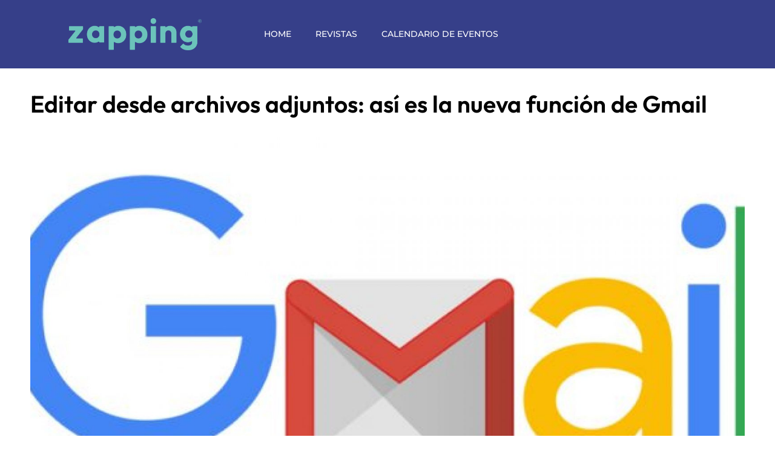

--- FILE ---
content_type: text/html; charset=UTF-8
request_url: https://revistazapping.com.py/editar-desde-archivos-adjuntos-asi-es-la-nueva-funcion-de-gmail/
body_size: 16211
content:
<!DOCTYPE html><html lang="es-AR"><head><meta charset="UTF-8"><meta name="viewport" content="width=device-width, initial-scale=1.0, viewport-fit=cover" /><meta name='robots' content='index, follow, max-image-preview:large, max-snippet:-1, max-video-preview:-1' /><link media="all" href="https://revistazapping.com.py/wp-content/cache/autoptimize/css/autoptimize_22d1a0302e6b437903000f01dadc6bb9.css" rel="stylesheet"><title>Editar desde archivos adjuntos: así es la nueva función de Gmail - Revista Zapping</title><link rel="canonical" href="https://revistazapping.com.py/editar-desde-archivos-adjuntos-asi-es-la-nueva-funcion-de-gmail/" /><meta property="og:locale" content="es_ES" /><meta property="og:type" content="article" /><meta property="og:title" content="Editar desde archivos adjuntos: así es la nueva función de Gmail - Revista Zapping" /><meta property="og:description" content="Google ahora permite a los usuarios editar directamente los archivos adjuntos de Office en Gmail, al igual que con archivos de Docs o Sheets." /><meta property="og:url" content="https://revistazapping.com.py/editar-desde-archivos-adjuntos-asi-es-la-nueva-funcion-de-gmail/" /><meta property="og:site_name" content="Revista Zapping" /><meta property="article:published_time" content="2020-12-11T11:25:47+00:00" /><meta property="og:image" content="https://i1.wp.com/revistazapping.com.py/wp-content/uploads/2020/12/funciones-ocultas-mas-importantes-de-gmail-664x282-1.jpg?fit=664%2C282&ssl=1" /><meta property="og:image:width" content="664" /><meta property="og:image:height" content="282" /><meta property="og:image:type" content="image/jpeg" /><meta name="author" content="Warhok" /><meta name="twitter:card" content="summary_large_image" /><meta name="twitter:label1" content="Escrito por" /><meta name="twitter:data1" content="Warhok" /><meta name="twitter:label2" content="Tiempo de lectura" /><meta name="twitter:data2" content="3 minutos" /> <script type="application/ld+json" class="yoast-schema-graph">{"@context":"https://schema.org","@graph":[{"@type":"WebPage","@id":"https://revistazapping.com.py/editar-desde-archivos-adjuntos-asi-es-la-nueva-funcion-de-gmail/","url":"https://revistazapping.com.py/editar-desde-archivos-adjuntos-asi-es-la-nueva-funcion-de-gmail/","name":"Editar desde archivos adjuntos: así es la nueva función de Gmail - Revista Zapping","isPartOf":{"@id":"https://revistazapping.com.py/#website"},"primaryImageOfPage":{"@id":"https://revistazapping.com.py/editar-desde-archivos-adjuntos-asi-es-la-nueva-funcion-de-gmail/#primaryimage"},"image":{"@id":"https://revistazapping.com.py/editar-desde-archivos-adjuntos-asi-es-la-nueva-funcion-de-gmail/#primaryimage"},"thumbnailUrl":"https://revistazapping.com.py/wp-content/uploads/2020/12/funciones-ocultas-mas-importantes-de-gmail-664x282-1.jpg","datePublished":"2020-12-11T11:25:47+00:00","author":{"@id":"https://revistazapping.com.py/#/schema/person/864faaa4c4916f0749021eb78b6be007"},"breadcrumb":{"@id":"https://revistazapping.com.py/editar-desde-archivos-adjuntos-asi-es-la-nueva-funcion-de-gmail/#breadcrumb"},"inLanguage":"es-AR","potentialAction":[{"@type":"ReadAction","target":["https://revistazapping.com.py/editar-desde-archivos-adjuntos-asi-es-la-nueva-funcion-de-gmail/"]}]},{"@type":"ImageObject","inLanguage":"es-AR","@id":"https://revistazapping.com.py/editar-desde-archivos-adjuntos-asi-es-la-nueva-funcion-de-gmail/#primaryimage","url":"https://revistazapping.com.py/wp-content/uploads/2020/12/funciones-ocultas-mas-importantes-de-gmail-664x282-1.jpg","contentUrl":"https://revistazapping.com.py/wp-content/uploads/2020/12/funciones-ocultas-mas-importantes-de-gmail-664x282-1.jpg","width":664,"height":282},{"@type":"BreadcrumbList","@id":"https://revistazapping.com.py/editar-desde-archivos-adjuntos-asi-es-la-nueva-funcion-de-gmail/#breadcrumb","itemListElement":[{"@type":"ListItem","position":1,"name":"Inicio","item":"https://revistazapping.com.py/"},{"@type":"ListItem","position":2,"name":"Editar desde archivos adjuntos: así es la nueva función de Gmail"}]},{"@type":"WebSite","@id":"https://revistazapping.com.py/#website","url":"https://revistazapping.com.py/","name":"Revista Zapping","description":"El mejor sitio para su empresa","potentialAction":[{"@type":"SearchAction","target":{"@type":"EntryPoint","urlTemplate":"https://revistazapping.com.py/?s={search_term_string}"},"query-input":{"@type":"PropertyValueSpecification","valueRequired":true,"valueName":"search_term_string"}}],"inLanguage":"es-AR"},{"@type":"Person","@id":"https://revistazapping.com.py/#/schema/person/864faaa4c4916f0749021eb78b6be007","name":"Warhok","image":{"@type":"ImageObject","inLanguage":"es-AR","@id":"https://revistazapping.com.py/#/schema/person/image/","url":"https://secure.gravatar.com/avatar/74fa256c0096b965b63c60e2535c7f850931a2b056709c6ffb35cb768c752578?s=96&d=mm&r=g","contentUrl":"https://secure.gravatar.com/avatar/74fa256c0096b965b63c60e2535c7f850931a2b056709c6ffb35cb768c752578?s=96&d=mm&r=g","caption":"Warhok"},"url":"https://revistazapping.com.py/author/nhbcfx6m47l6pmylpbvk/"}]}</script> <link rel="alternate" type="application/rss+xml" title="Revista Zapping &raquo; Feed" href="https://revistazapping.com.py/feed/" /><link rel="alternate" type="application/rss+xml" title="Revista Zapping &raquo; RSS de los comentarios" href="https://revistazapping.com.py/comments/feed/" /> <script>window._wpemojiSettings = {"baseUrl":"https:\/\/s.w.org\/images\/core\/emoji\/16.0.1\/72x72\/","ext":".png","svgUrl":"https:\/\/s.w.org\/images\/core\/emoji\/16.0.1\/svg\/","svgExt":".svg","source":{"concatemoji":"https:\/\/revistazapping.com.py\/wp-includes\/js\/wp-emoji-release.min.js?ver=6.8.3"}};
/*! This file is auto-generated */
!function(s,n){var o,i,e;function c(e){try{var t={supportTests:e,timestamp:(new Date).valueOf()};sessionStorage.setItem(o,JSON.stringify(t))}catch(e){}}function p(e,t,n){e.clearRect(0,0,e.canvas.width,e.canvas.height),e.fillText(t,0,0);var t=new Uint32Array(e.getImageData(0,0,e.canvas.width,e.canvas.height).data),a=(e.clearRect(0,0,e.canvas.width,e.canvas.height),e.fillText(n,0,0),new Uint32Array(e.getImageData(0,0,e.canvas.width,e.canvas.height).data));return t.every(function(e,t){return e===a[t]})}function u(e,t){e.clearRect(0,0,e.canvas.width,e.canvas.height),e.fillText(t,0,0);for(var n=e.getImageData(16,16,1,1),a=0;a<n.data.length;a++)if(0!==n.data[a])return!1;return!0}function f(e,t,n,a){switch(t){case"flag":return n(e,"\ud83c\udff3\ufe0f\u200d\u26a7\ufe0f","\ud83c\udff3\ufe0f\u200b\u26a7\ufe0f")?!1:!n(e,"\ud83c\udde8\ud83c\uddf6","\ud83c\udde8\u200b\ud83c\uddf6")&&!n(e,"\ud83c\udff4\udb40\udc67\udb40\udc62\udb40\udc65\udb40\udc6e\udb40\udc67\udb40\udc7f","\ud83c\udff4\u200b\udb40\udc67\u200b\udb40\udc62\u200b\udb40\udc65\u200b\udb40\udc6e\u200b\udb40\udc67\u200b\udb40\udc7f");case"emoji":return!a(e,"\ud83e\udedf")}return!1}function g(e,t,n,a){var r="undefined"!=typeof WorkerGlobalScope&&self instanceof WorkerGlobalScope?new OffscreenCanvas(300,150):s.createElement("canvas"),o=r.getContext("2d",{willReadFrequently:!0}),i=(o.textBaseline="top",o.font="600 32px Arial",{});return e.forEach(function(e){i[e]=t(o,e,n,a)}),i}function t(e){var t=s.createElement("script");t.src=e,t.defer=!0,s.head.appendChild(t)}"undefined"!=typeof Promise&&(o="wpEmojiSettingsSupports",i=["flag","emoji"],n.supports={everything:!0,everythingExceptFlag:!0},e=new Promise(function(e){s.addEventListener("DOMContentLoaded",e,{once:!0})}),new Promise(function(t){var n=function(){try{var e=JSON.parse(sessionStorage.getItem(o));if("object"==typeof e&&"number"==typeof e.timestamp&&(new Date).valueOf()<e.timestamp+604800&&"object"==typeof e.supportTests)return e.supportTests}catch(e){}return null}();if(!n){if("undefined"!=typeof Worker&&"undefined"!=typeof OffscreenCanvas&&"undefined"!=typeof URL&&URL.createObjectURL&&"undefined"!=typeof Blob)try{var e="postMessage("+g.toString()+"("+[JSON.stringify(i),f.toString(),p.toString(),u.toString()].join(",")+"));",a=new Blob([e],{type:"text/javascript"}),r=new Worker(URL.createObjectURL(a),{name:"wpTestEmojiSupports"});return void(r.onmessage=function(e){c(n=e.data),r.terminate(),t(n)})}catch(e){}c(n=g(i,f,p,u))}t(n)}).then(function(e){for(var t in e)n.supports[t]=e[t],n.supports.everything=n.supports.everything&&n.supports[t],"flag"!==t&&(n.supports.everythingExceptFlag=n.supports.everythingExceptFlag&&n.supports[t]);n.supports.everythingExceptFlag=n.supports.everythingExceptFlag&&!n.supports.flag,n.DOMReady=!1,n.readyCallback=function(){n.DOMReady=!0}}).then(function(){return e}).then(function(){var e;n.supports.everything||(n.readyCallback(),(e=n.source||{}).concatemoji?t(e.concatemoji):e.wpemoji&&e.twemoji&&(t(e.twemoji),t(e.wpemoji)))}))}((window,document),window._wpemojiSettings);</script> <link rel='stylesheet' id='elementor-post-10218-css' href='https://revistazapping.com.py/wp-content/cache/autoptimize/css/autoptimize_single_1652abd2c97d2ba2b8e632fee30b871f.css?ver=1764274836' media='all' /><link rel='stylesheet' id='elementor-post-10331-css' href='https://revistazapping.com.py/wp-content/cache/autoptimize/css/autoptimize_single_1a4facaf4db9c2528ad591e772c9419b.css?ver=1764274836' media='all' /><link rel='stylesheet' id='elementor-post-10228-css' href='https://revistazapping.com.py/wp-content/cache/autoptimize/css/autoptimize_single_da94a04a4bde6f7b8ae2211c0e1f2ccd.css?ver=1764274836' media='all' /><link rel='stylesheet' id='elementor-post-10352-css' href='https://revistazapping.com.py/wp-content/cache/autoptimize/css/autoptimize_single_0efb593631d271d4caf9a91eb4232d54.css?ver=1764274836' media='all' /><link rel='stylesheet' id='elementor-gf-local-roboto-css' href='https://revistazapping.com.py/wp-content/cache/autoptimize/css/autoptimize_single_da0aad5308ead055e2c56abbfc75f2ee.css?ver=1743018147' media='all' /><link rel='stylesheet' id='elementor-gf-local-robotoslab-css' href='https://revistazapping.com.py/wp-content/cache/autoptimize/css/autoptimize_single_e49c09f0c841b4d7b535614995fc1772.css?ver=1743018149' media='all' /><link rel='stylesheet' id='elementor-gf-local-outfit-css' href='https://revistazapping.com.py/wp-content/cache/autoptimize/css/autoptimize_single_897a921fb4ac10ccc12afa8ce72e1707.css?ver=1743018150' media='all' /><link rel='stylesheet' id='elementor-gf-local-montserrat-css' href='https://revistazapping.com.py/wp-content/cache/autoptimize/css/autoptimize_single_ef7b3251f90bcecbfca9a6e69be7bf57.css?ver=1743018153' media='all' /> <script data-cfasync="false" src="https://revistazapping.com.py/wp-includes/js/jquery/jquery.min.js?ver=3.7.1" id="jquery-core-js"></script> <link rel="https://api.w.org/" href="https://revistazapping.com.py/wp-json/" /><link rel="alternate" title="JSON" type="application/json" href="https://revistazapping.com.py/wp-json/wp/v2/posts/1224" /><link rel="EditURI" type="application/rsd+xml" title="RSD" href="https://revistazapping.com.py/xmlrpc.php?rsd" /><meta name="generator" content="WordPress 6.8.3" /><link rel='shortlink' href='https://revistazapping.com.py/?p=1224' /><link rel="alternate" title="oEmbed (JSON)" type="application/json+oembed" href="https://revistazapping.com.py/wp-json/oembed/1.0/embed?url=https%3A%2F%2Frevistazapping.com.py%2Feditar-desde-archivos-adjuntos-asi-es-la-nueva-funcion-de-gmail%2F" /><link rel="alternate" title="oEmbed (XML)" type="text/xml+oembed" href="https://revistazapping.com.py/wp-json/oembed/1.0/embed?url=https%3A%2F%2Frevistazapping.com.py%2Feditar-desde-archivos-adjuntos-asi-es-la-nueva-funcion-de-gmail%2F&#038;format=xml" /><link rel="apple-touch-icon" sizes="180x180" href="/wp-content/uploads/fbrfg/apple-touch-icon.png"><link rel="icon" type="image/png" sizes="32x32" href="/wp-content/uploads/fbrfg/favicon-32x32.png"><link rel="icon" type="image/png" sizes="16x16" href="/wp-content/uploads/fbrfg/favicon-16x16.png"><link rel="manifest" href="/wp-content/uploads/fbrfg/site.webmanifest"><link rel="mask-icon" href="/wp-content/uploads/fbrfg/safari-pinned-tab.svg" color="#5bbad5"><link rel="shortcut icon" href="/wp-content/uploads/fbrfg/favicon.ico"><meta name="msapplication-TileColor" content="#da532c"><meta name="msapplication-config" content="/wp-content/uploads/fbrfg/browserconfig.xml"><meta name="theme-color" content="#ffffff"><script data-cfasync="false">var dFlipLocation = "https://revistazapping.com.py/wp-content/plugins/dflip/assets/"; var dFlipWPGlobal = {"text":{"toggleSound":"Turn on\/off Sound","toggleThumbnails":"Toggle Thumbnails","toggleOutline":"Toggle Outline\/Bookmark","previousPage":"Previous Page","nextPage":"Next Page","toggleFullscreen":"Toggle Fullscreen","zoomIn":"Zoom In","zoomOut":"Zoom Out","toggleHelp":"Toggle Help","singlePageMode":"Single Page Mode","doublePageMode":"Double Page Mode","downloadPDFFile":"Download PDF File","gotoFirstPage":"Goto First Page","gotoLastPage":"Goto Last Page","share":"Share"},"moreControls":"download,pageMode,startPage,endPage,sound","hideControls":"","scrollWheel":"true","backgroundColor":"#777","backgroundImage":"","height":"auto","paddingLeft":"20","paddingRight":"20","controlsPosition":"bottom","duration":800,"soundEnable":"true","enableDownload":"true","webgl":"true","hard":"none","maxTextureSize":"1600","rangeChunkSize":"524288","zoomRatio":1.5,"stiffness":3,"singlePageMode":"0","autoPlay":"false","autoPlayDuration":5000,"autoPlayStart":"false"};</script><meta name="generator" content="Elementor 3.33.2; features: additional_custom_breakpoints; settings: css_print_method-external, google_font-enabled, font_display-swap"></head><body class="wp-singular post-template-default single single-post postid-1224 single-format-standard wp-embed-responsive wp-theme-blankslate theme--blankslate elementor-default elementor-template-full-width elementor-kit-10218 elementor-page-10352"> <a href="#content" class="skip-link screen-reader-text">Skip to the content</a><div data-elementor-type="header" data-elementor-id="10331" class="elementor elementor-10331 elementor-location-header" data-elementor-post-type="elementor_library"><section data-particle_enable="false" data-particle-mobile-disabled="false" class="elementor-section elementor-top-section elementor-element elementor-element-7963959 elementor-section-full_width elementor-section-height-default elementor-section-height-default" data-id="7963959" data-element_type="section"><div class="elementor-container elementor-column-gap-default"><div class="elementor-column elementor-col-100 elementor-top-column elementor-element elementor-element-1e0b34a" data-id="1e0b34a" data-element_type="column"><div class="elementor-widget-wrap elementor-element-populated"><section data-particle_enable="false" data-particle-mobile-disabled="false" class="elementor-section elementor-inner-section elementor-element elementor-element-5fe0348 elementor-section-height-min-height elementor-section-boxed elementor-section-height-default" data-id="5fe0348" data-element_type="section" data-settings="{&quot;background_background&quot;:&quot;classic&quot;}"><div class="elementor-container elementor-column-gap-default"><div class="elementor-column elementor-col-33 elementor-inner-column elementor-element elementor-element-b3b142a" data-id="b3b142a" data-element_type="column"><div class="elementor-widget-wrap elementor-element-populated"><div class="elementor-element elementor-element-aa554ac elementor-widget elementor-widget-image" data-id="aa554ac" data-element_type="widget" data-widget_type="image.default"><div class="elementor-widget-container"> <img width="420" height="101" src="https://revistazapping.com.py/wp-content/uploads/2023/01/logoVERDE.png" class="attachment-large size-large wp-image-10675" alt="" srcset="https://revistazapping.com.py/wp-content/uploads/2023/01/logoVERDE.png 420w, https://revistazapping.com.py/wp-content/uploads/2023/01/logoVERDE-300x72.png 300w" sizes="(max-width: 420px) 100vw, 420px" /></div></div></div></div><div class="elementor-column elementor-col-33 elementor-inner-column elementor-element elementor-element-4cbbc31" data-id="4cbbc31" data-element_type="column"><div class="elementor-widget-wrap elementor-element-populated"><div class="elementor-element elementor-element-040c0c1 elementor-nav-menu__text-align-center elementor-nav-menu--dropdown-tablet elementor-nav-menu--toggle elementor-nav-menu--burger elementor-widget elementor-widget-nav-menu" data-id="040c0c1" data-element_type="widget" data-settings="{&quot;layout&quot;:&quot;horizontal&quot;,&quot;submenu_icon&quot;:{&quot;value&quot;:&quot;&lt;i class=\&quot;fas fa-caret-down\&quot;&gt;&lt;\/i&gt;&quot;,&quot;library&quot;:&quot;fa-solid&quot;},&quot;toggle&quot;:&quot;burger&quot;}" data-widget_type="nav-menu.default"><div class="elementor-widget-container"><nav aria-label="Menu" class="elementor-nav-menu--main elementor-nav-menu__container elementor-nav-menu--layout-horizontal e--pointer-none"><ul id="menu-1-040c0c1" class="elementor-nav-menu"><li class="menu-item menu-item-type-custom menu-item-object-custom menu-item-home menu-item-272"><a href="https://revistazapping.com.py/" itemprop="url" class="elementor-item">Home</a></li><li class="menu-item menu-item-type-taxonomy menu-item-object-category menu-item-10423"><a href="https://revistazapping.com.py/category/ediciones-anteriores/" itemprop="url" class="elementor-item">Revistas</a></li><li class="menu-item menu-item-type-post_type menu-item-object-page menu-item-10556"><a href="https://revistazapping.com.py/calendario-de-eventos/" itemprop="url" class="elementor-item">Calendario de Eventos</a></li></ul></nav><div class="elementor-menu-toggle" role="button" tabindex="0" aria-label="Menu Toggle" aria-expanded="false"> <i aria-hidden="true" role="presentation" class="elementor-menu-toggle__icon--open eicon-menu-bar"></i><i aria-hidden="true" role="presentation" class="elementor-menu-toggle__icon--close eicon-close"></i></div><nav class="elementor-nav-menu--dropdown elementor-nav-menu__container" aria-hidden="true"><ul id="menu-2-040c0c1" class="elementor-nav-menu"><li class="menu-item menu-item-type-custom menu-item-object-custom menu-item-home menu-item-272"><a href="https://revistazapping.com.py/" itemprop="url" class="elementor-item" tabindex="-1">Home</a></li><li class="menu-item menu-item-type-taxonomy menu-item-object-category menu-item-10423"><a href="https://revistazapping.com.py/category/ediciones-anteriores/" itemprop="url" class="elementor-item" tabindex="-1">Revistas</a></li><li class="menu-item menu-item-type-post_type menu-item-object-page menu-item-10556"><a href="https://revistazapping.com.py/calendario-de-eventos/" itemprop="url" class="elementor-item" tabindex="-1">Calendario de Eventos</a></li></ul></nav></div></div></div></div><div class="elementor-column elementor-col-33 elementor-inner-column elementor-element elementor-element-42a0cae" data-id="42a0cae" data-element_type="column"><div class="elementor-widget-wrap"></div></div></div></section></div></div></div></section></div><div data-elementor-type="single-post" data-elementor-id="10352" class="elementor elementor-10352 elementor-location-single post-1224 post type-post status-publish format-standard has-post-thumbnail hentry category-empresas category-marketing" data-elementor-post-type="elementor_library"><section data-particle_enable="false" data-particle-mobile-disabled="false" class="elementor-section elementor-top-section elementor-element elementor-element-7abe1a1 elementor-section-boxed elementor-section-height-default elementor-section-height-default" data-id="7abe1a1" data-element_type="section"><div class="elementor-container elementor-column-gap-default"><div class="elementor-column elementor-col-100 elementor-top-column elementor-element elementor-element-3743cb2" data-id="3743cb2" data-element_type="column"><div class="elementor-widget-wrap elementor-element-populated"><div class="elementor-element elementor-element-c918058 elementor-widget elementor-widget-theme-post-title elementor-page-title elementor-widget-heading" data-id="c918058" data-element_type="widget" data-widget_type="theme-post-title.default"><div class="elementor-widget-container"><h1 class="elementor-heading-title elementor-size-default">Editar desde archivos adjuntos: así es la nueva función de Gmail</h1></div></div><div class="elementor-element elementor-element-f096ec0 elementor-widget elementor-widget-theme-post-featured-image elementor-widget-image" data-id="f096ec0" data-element_type="widget" data-widget_type="theme-post-featured-image.default"><div class="elementor-widget-container"> <img src="https://revistazapping.com.py/wp-content/uploads/elementor/thumbs/funciones-ocultas-mas-importantes-de-gmail-664x282-1-ozpghw4he05giyhurhdf982rr9hpmmo176be6bqekg.jpg" title="funciones-ocultas-mas-importantes-de-gmail-664&#215;282" alt="funciones-ocultas-mas-importantes-de-gmail-664x282" loading="lazy" /></div></div></div></div></div></section><section data-particle_enable="false" data-particle-mobile-disabled="false" class="elementor-section elementor-top-section elementor-element elementor-element-1ebdf23 elementor-section-boxed elementor-section-height-default elementor-section-height-default" data-id="1ebdf23" data-element_type="section"><div class="elementor-container elementor-column-gap-default"><div class="elementor-column elementor-col-50 elementor-top-column elementor-element elementor-element-697a672" data-id="697a672" data-element_type="column"><div class="elementor-widget-wrap elementor-element-populated"><div class="elementor-element elementor-element-899a1e9 elementor-widget__width-initial elementor-widget elementor-widget-theme-post-content" data-id="899a1e9" data-element_type="widget" data-widget_type="theme-post-content.default"><div class="elementor-widget-container"><p>Google ahora permite a los usuarios editar directamente los archivos adjuntos de Office en Gmail, al igual que con archivos de Docs o Sheets.</p><ul><li> Gmail tiene más de 1,500 millones de usuarios a nivel global.</li><li>Sus usuarios podrán editar directamente los archivos adjuntos de Office en su mail.</li><li>En el mundo, se envían al día un promedio de 236.5 millones de correos electrónicos.</li><li>En el mundo, se envían al día un promedio de 236.5 millones de correos electrónicos, de acuerdo con cifras de <em>Statista</em> hasta el cierre del año pasado. Y la mayor parte de ellos llegan desde Gmail de Google, la firma detrás del dominio no solo en cuanto mails, sino en contenido desde la G Suite.</li></ul><p>La compañía sabe que es ahora cuando el home office ante la contingencia le está brindando la oportunidad de destacar por su utilidad y facilidad a millones de personas, así que brinda un nuevo plus a la experiencia en su mail, al facilitar aún más el trabajo con archivos de Microsoft Office, pues ahora permite a los usuarios editar directamente los archivos adjuntos de Office en Gmail, al igual que ya lo permite con archivos de Google Docs o Sheets.</p><p>Google Workplace  y todos sus elementos, desde Google Docs, Sheets, Slides, Meet y Calendar, han ofrecido compatibilidad con archivos de Office de Word, PowerPoint y Excel durante algún tiempo, pero anteriormente, los documentos tenían que importarse a Google Drive para poder editarlos o modificarlos, mientras que los archivos adjuntos enviados por correo electrónico solo se podían ver.</p><p>Ahora, se puede abrir y editar directamente un archivo de Office usando el editor de Google Docs con solo hacer clic en él, como se haría con un documento nativo de Google. Pero la nueva función de edición no convierte los archivos de Office en Google Docs, sino que conserva el formato de archivo original.</p><p>Gmail permitirá a los usuarios responder al correo electrónico original e incluir el archivo ahora actualizado (aún en formato de archivo de Office) sin necesidad de que primero se tenga que descargar y luego se vuelva a adjuntar ya hecho.</p><p>Esto sin duda es un plus que viene bien a los profesionales de todo el mundo y que la compañía está aprovechando a la perfección en el momento correcto.</p><p>Te recomendamos:</p><ul><li style="list-style-type: none"><ul><li><a href="https://www.merca20.com/las-cifras-clave-en-publicidad-que-dan-esperanza-a-la-inversion/">Las cifras clave en publicidad que dan esperanza a la inversión</a></li><li><a href="https://www.merca20.com/jugadores-de-fifa-21-ya-se-pueden-vestir-como-el-chavo-del-8-y-quico/">Jugadores de FIFA 21 ya se pueden vestir como El Chavo del 8 y Quico</a></li><li><a href="https://www.merca20.com/consumidores-encuentran-el-empaque-de-choco-krispis-sin-melvin-y-lamentan-su-partida/">Consumidores encuentran el empaque de Choco Krispis sin Melvin y lamentan su partida</a></li></ul></li></ul><p>Ni Hotmail, ni Yahoo Mail han conseguido acercarse al uso de Gmail, con sus más de 1,500 millones de usuarios en el mundo confiando en el funcionamiento de la firma respaldada por Google y este movimiento es una muestra de por qué.</p><p>De hecho, Google también está trabajando para ayudar a garantizar que los archivos de Office funcionen sin problemas en Google Docs, lanzando un nuevo complemento Macro Converter para Google Workspace que está diseñado para ayudar a los usuarios y organizaciones a importar sus macros de Excel a Sheets más fácil.</p><p>Y está trabajando para agregar una mejor orientación de documentos y soporte de imágenes a Google Docs, permitiendo documentos con páginas orientadas tanto horizontal como verticalmente, junto con imágenes colocadas detrás de texto y marcas de agua (aunque las nuevas funciones de imagen no estarán disponibles hasta el próximo año).</p><p>&nbsp;</p></div></div></div></div><div class="elementor-column elementor-col-50 elementor-top-column elementor-element elementor-element-f2c2c1b" data-id="f2c2c1b" data-element_type="column" data-settings="{&quot;background_background&quot;:&quot;classic&quot;}"><div class="elementor-widget-wrap elementor-element-populated"><div class="elementor-element elementor-element-8685855 elementor-widget__width-initial elementor-widget elementor-widget-shortcode" data-id="8685855" data-element_type="widget" data-widget_type="shortcode.default"><div class="elementor-widget-container"><div class="elementor-shortcode"><div id="media_image-9" class="widget widget_media_image widget-shortcode area-noticias "><a href="https://www.baic.com.py/vehiculos/"><img fetchpriority="high" width="1200" height="230" src="https://revistazapping.com.py/wp-content/uploads/2025/04/Logo-BAIC.jpg" class="image wp-image-12749  attachment-full size-full" alt="" style="max-width: 100%; height: auto;" decoding="async" srcset="https://revistazapping.com.py/wp-content/uploads/2025/04/Logo-BAIC.jpg 1200w, https://revistazapping.com.py/wp-content/uploads/2025/04/Logo-BAIC-300x58.jpg 300w, https://revistazapping.com.py/wp-content/uploads/2025/04/Logo-BAIC-1024x196.jpg 1024w" sizes="(max-width: 1200px) 100vw, 1200px" /></a></div></div></div></div></div></div></div></section><section data-particle_enable="false" data-particle-mobile-disabled="false" class="elementor-section elementor-top-section elementor-element elementor-element-25ede51 elementor-section-boxed elementor-section-height-default elementor-section-height-default" data-id="25ede51" data-element_type="section"><div class="elementor-container elementor-column-gap-default"><div class="elementor-column elementor-col-100 elementor-top-column elementor-element elementor-element-a316ba0" data-id="a316ba0" data-element_type="column"><div class="elementor-widget-wrap elementor-element-populated"><div class="elementor-element elementor-element-5128d50 elementor-widget elementor-widget-shortcode" data-id="5128d50" data-element_type="widget" data-widget_type="shortcode.default"><div class="elementor-widget-container"><div class="elementor-shortcode"><div id="media_image-10" class="widget widget_media_image widget-shortcode area-noticias "><a href="https://www.vidriopar.com.py/"><img width="1200" height="500" src="https://revistazapping.com.py/wp-content/uploads/2023/06/VIDRIOPAR-1200X500-2.jpg" class="image wp-image-10663  attachment-full size-full" alt="" style="max-width: 100%; height: auto;" decoding="async" srcset="https://revistazapping.com.py/wp-content/uploads/2023/06/VIDRIOPAR-1200X500-2.jpg 1200w, https://revistazapping.com.py/wp-content/uploads/2023/06/VIDRIOPAR-1200X500-2-300x125.jpg 300w, https://revistazapping.com.py/wp-content/uploads/2023/06/VIDRIOPAR-1200X500-2-1024x427.jpg 1024w" sizes="(max-width: 1200px) 100vw, 1200px" /></a></div></div></div></div></div></div></div></section></div><div data-elementor-type="footer" data-elementor-id="10228" class="elementor elementor-10228 elementor-location-footer" data-elementor-post-type="elementor_library"><section data-particle_enable="false" data-particle-mobile-disabled="false" class="elementor-section elementor-top-section elementor-element elementor-element-e07e103 elementor-section-full_width elementor-section-height-min-height elementor-section-items-top elementor-section-height-default" data-id="e07e103" data-element_type="section" data-settings="{&quot;background_background&quot;:&quot;classic&quot;}"><div class="elementor-container elementor-column-gap-default"><div class="elementor-column elementor-col-100 elementor-top-column elementor-element elementor-element-8bf58f1" data-id="8bf58f1" data-element_type="column"><div class="elementor-widget-wrap elementor-element-populated"><section data-particle_enable="false" data-particle-mobile-disabled="false" class="elementor-section elementor-inner-section elementor-element elementor-element-f84c86f elementor-section-boxed elementor-section-height-default elementor-section-height-default" data-id="f84c86f" data-element_type="section"><div class="elementor-container elementor-column-gap-default"><div class="elementor-column elementor-col-33 elementor-inner-column elementor-element elementor-element-88f7b4c" data-id="88f7b4c" data-element_type="column"><div class="elementor-widget-wrap elementor-element-populated"><div class="elementor-element elementor-element-d94d303 elementor-widget elementor-widget-image" data-id="d94d303" data-element_type="widget" data-widget_type="image.default"><div class="elementor-widget-container"> <img loading="lazy" width="387" height="93" src="https://revistazapping.com.py/wp-content/uploads/2022/05/logo-text.png" class="attachment-large size-large wp-image-6425" alt="" srcset="https://revistazapping.com.py/wp-content/uploads/2022/05/logo-text.png 387w, https://revistazapping.com.py/wp-content/uploads/2022/05/logo-text-300x72.png 300w" sizes="(max-width: 387px) 100vw, 387px" /></div></div><div class="elementor-element elementor-element-89fd29c elementor-widget elementor-widget-image" data-id="89fd29c" data-element_type="widget" data-widget_type="image.default"><div class="elementor-widget-container"> <img loading="lazy" width="387" height="326" src="https://revistazapping.com.py/wp-content/uploads/2022/05/logo-z.png" class="attachment-large size-large wp-image-6426" alt="" srcset="https://revistazapping.com.py/wp-content/uploads/2022/05/logo-z.png 387w, https://revistazapping.com.py/wp-content/uploads/2022/05/logo-z-300x253.png 300w" sizes="(max-width: 387px) 100vw, 387px" /></div></div><div class="elementor-element elementor-element-2f71c16 elementor-icon-list--layout-inline elementor-align-center elementor-list-item-link-full_width elementor-widget elementor-widget-icon-list" data-id="2f71c16" data-element_type="widget" data-widget_type="icon-list.default"><div class="elementor-widget-container"><ul class="elementor-icon-list-items elementor-inline-items"><li class="elementor-icon-list-item elementor-inline-item"> <a href="http://instagram.com/RevistaZapping" target="_blank"> <span class="elementor-icon-list-icon"> <i aria-hidden="true" class="fab fa-instagram"></i> </span> <span class="elementor-icon-list-text"></span> </a></li><li class="elementor-icon-list-item elementor-inline-item"> <a href="http://linkedin.com/revista-zapping" target="_blank"> <span class="elementor-icon-list-icon"> <i aria-hidden="true" class="fab fa-linkedin-in"></i> </span> <span class="elementor-icon-list-text"></span> </a></li><li class="elementor-icon-list-item elementor-inline-item"> <span class="elementor-icon-list-icon"> <i aria-hidden="true" class="fab fa-youtube"></i> </span> <span class="elementor-icon-list-text"></span></li><li class="elementor-icon-list-item elementor-inline-item"> <a href="http://twitter.com/Revista_Zapping" target="_blank"> <span class="elementor-icon-list-icon"> <i aria-hidden="true" class="fab fa-twitter"></i> </span> <span class="elementor-icon-list-text"></span> </a></li><li class="elementor-icon-list-item elementor-inline-item"> <a href="http://facebook.com/RevistaZapping" target="_blank"> <span class="elementor-icon-list-icon"> <i aria-hidden="true" class="fab fa-facebook-f"></i> </span> <span class="elementor-icon-list-text"></span> </a></li></ul></div></div></div></div><div class="elementor-column elementor-col-33 elementor-inner-column elementor-element elementor-element-b88167b" data-id="b88167b" data-element_type="column"><div class="elementor-widget-wrap elementor-element-populated"><div class="elementor-element elementor-element-b8a8153 elementor-button-align-end elementor-widget elementor-widget-form" data-id="b8a8153" data-element_type="widget" data-settings="{&quot;step_next_label&quot;:&quot;Next&quot;,&quot;step_previous_label&quot;:&quot;Previous&quot;,&quot;button_width&quot;:&quot;100&quot;,&quot;step_type&quot;:&quot;number_text&quot;,&quot;step_icon_shape&quot;:&quot;circle&quot;}" data-widget_type="form.default"><div class="elementor-widget-container"><form class="elementor-form" method="post" name="New Form"> <input type="hidden" name="post_id" value="10228"/> <input type="hidden" name="form_id" value="b8a8153"/> <input type="hidden" name="referer_title" value="Revista Zapping Nº 164 - Revista Zapping" /> <input type="hidden" name="queried_id" value="71"/><div class="elementor-form-fields-wrapper elementor-labels-above"><div class="elementor-field-type-text elementor-field-group elementor-column elementor-field-group-name elementor-col-100"> <label for="form-field-name" class="elementor-field-label"> Nombre y Apellido </label> <input size="1" type="text" name="form_fields[name]" id="form-field-name" class="elementor-field elementor-size-sm  elementor-field-textual" placeholder="Nombre y Apellido"></div><div class="elementor-field-type-email elementor-field-group elementor-column elementor-field-group-email elementor-col-100 elementor-field-required"> <label for="form-field-email" class="elementor-field-label"> Email </label> <input size="1" type="email" name="form_fields[email]" id="form-field-email" class="elementor-field elementor-size-sm  elementor-field-textual" placeholder="Email" required="required"></div><div class="elementor-field-type-text elementor-field-group elementor-column elementor-field-group-field_875bbf6 elementor-col-100"> <label for="form-field-field_875bbf6" class="elementor-field-label"> País </label> <input size="1" type="text" name="form_fields[field_875bbf6]" id="form-field-field_875bbf6" class="elementor-field elementor-size-sm  elementor-field-textual" placeholder="País"></div><div class="elementor-field-group elementor-column elementor-field-type-submit elementor-col-100 e-form__buttons"> <button class="elementor-button elementor-size-sm" type="submit"> <span class="elementor-button-content-wrapper"> <span class="elementor-button-text">SUSCRIBE</span> </span> </button></div></div></form></div></div></div></div><div class="elementor-column elementor-col-33 elementor-inner-column elementor-element elementor-element-9d7b7c0" data-id="9d7b7c0" data-element_type="column"><div class="elementor-widget-wrap elementor-element-populated"><div class="elementor-element elementor-element-490a04c elementor-widget elementor-widget-heading" data-id="490a04c" data-element_type="widget" data-widget_type="heading.default"><div class="elementor-widget-container"><h2 class="elementor-heading-title elementor-size-default">¡No te pierdas ninguna novedad!</h2></div></div><div class="elementor-element elementor-element-8bc2de6 elementor-widget elementor-widget-heading" data-id="8bc2de6" data-element_type="widget" data-widget_type="heading.default"><div class="elementor-widget-container"><h2 class="elementor-heading-title elementor-size-default">Recibí automáticamente la última edición de nuestra revista cada mes</h2></div></div></div></div></div></section><section data-particle_enable="false" data-particle-mobile-disabled="false" class="elementor-section elementor-inner-section elementor-element elementor-element-94454c6 elementor-section-boxed elementor-section-height-default elementor-section-height-default" data-id="94454c6" data-element_type="section"><div class="elementor-container elementor-column-gap-default"><div class="elementor-column elementor-col-100 elementor-inner-column elementor-element elementor-element-fca57fe" data-id="fca57fe" data-element_type="column"><div class="elementor-widget-wrap elementor-element-populated"><div class="elementor-element elementor-element-2d1e3a8 elementor-widget elementor-widget-heading" data-id="2d1e3a8" data-element_type="widget" data-widget_type="heading.default"><div class="elementor-widget-container"><h2 class="elementor-heading-title elementor-size-default">© 2025 REVISTA ZAPPING | Todos los derechos reservados | Desarrollo: Revista Zapping</h2></div></div></div></div></div></section></div></div></div></section></div> <script type="speculationrules">{"prefetch":[{"source":"document","where":{"and":[{"href_matches":"\/*"},{"not":{"href_matches":["\/wp-*.php","\/wp-admin\/*","\/wp-content\/uploads\/*","\/wp-content\/*","\/wp-content\/plugins\/*","\/wp-content\/themes\/blankslate\/*","\/*\\?(.+)"]}},{"not":{"selector_matches":"a[rel~=\"nofollow\"]"}},{"not":{"selector_matches":".no-prefetch, .no-prefetch a"}}]},"eagerness":"conservative"}]}</script> <script>(function() {
const ua = navigator.userAgent.toLowerCase();
const html = document.documentElement;
if (/(iphone|ipod|ipad)/.test(ua)) {
html.classList.add('ios', 'mobile');
}
else if (/android/.test(ua)) {
html.classList.add('android', 'mobile');
}
else {
html.classList.add('desktop');
}
if (/chrome/.test(ua) && !/edg|brave/.test(ua)) {
html.classList.add('chrome');
}
else if (/safari/.test(ua) && !/chrome/.test(ua)) {
html.classList.add('safari');
}
else if (/edg/.test(ua)) {
html.classList.add('edge');
}
else if (/firefox/.test(ua)) {
html.classList.add('firefox');
}
else if (/brave/.test(ua)) {
html.classList.add('brave');
}
else if (/opr|opera/.test(ua)) {
html.classList.add('opera');
}
})();</script> <script>const lazyloadRunObserver = () => {
					const lazyloadBackgrounds = document.querySelectorAll( `.e-con.e-parent:not(.e-lazyloaded)` );
					const lazyloadBackgroundObserver = new IntersectionObserver( ( entries ) => {
						entries.forEach( ( entry ) => {
							if ( entry.isIntersecting ) {
								let lazyloadBackground = entry.target;
								if( lazyloadBackground ) {
									lazyloadBackground.classList.add( 'e-lazyloaded' );
								}
								lazyloadBackgroundObserver.unobserve( entry.target );
							}
						});
					}, { rootMargin: '200px 0px 200px 0px' } );
					lazyloadBackgrounds.forEach( ( lazyloadBackground ) => {
						lazyloadBackgroundObserver.observe( lazyloadBackground );
					} );
				};
				const events = [
					'DOMContentLoaded',
					'elementor/lazyload/observe',
				];
				events.forEach( ( event ) => {
					document.addEventListener( event, lazyloadRunObserver );
				} );</script> <script data-cfasync="false" async='async' src="https://revistazapping.com.py/wp-content/plugins/dflip/assets/js/dflip.min.js?ver=1.5.18" id="dflip-script-js"></script> <script id="elementor-frontend-js-extra">var EAELImageMaskingConfig = {"svg_dir_url":"https:\/\/revistazapping.com.py\/wp-content\/plugins\/essential-addons-for-elementor-lite\/assets\/front-end\/img\/image-masking\/svg-shapes\/"};</script> <script id="elementor-frontend-js-before">var elementorFrontendConfig = {"environmentMode":{"edit":false,"wpPreview":false,"isScriptDebug":false},"i18n":{"shareOnFacebook":"Compartir en Facebook","shareOnTwitter":"Compartir en Twitter","pinIt":"Fijarlo","download":"Descargar","downloadImage":"Descargar imagen","fullscreen":"Pantalla completa","zoom":"Zoom","share":"Compartir","playVideo":"Reproducir v\u00eddeo","previous":"Anterior","next":"Siguiente","close":"Cerrar","a11yCarouselPrevSlideMessage":"Previous slide","a11yCarouselNextSlideMessage":"Next slide","a11yCarouselFirstSlideMessage":"This is the first slide","a11yCarouselLastSlideMessage":"This is the last slide","a11yCarouselPaginationBulletMessage":"Go to slide"},"is_rtl":false,"breakpoints":{"xs":0,"sm":480,"md":768,"lg":1025,"xl":1440,"xxl":1600},"responsive":{"breakpoints":{"mobile":{"label":"Mobile Portrait","value":767,"default_value":767,"direction":"max","is_enabled":true},"mobile_extra":{"label":"Mobile Landscape","value":880,"default_value":880,"direction":"max","is_enabled":false},"tablet":{"label":"Tablet Portrait","value":1024,"default_value":1024,"direction":"max","is_enabled":true},"tablet_extra":{"label":"Tablet Landscape","value":1200,"default_value":1200,"direction":"max","is_enabled":false},"laptop":{"label":"Portable","value":1366,"default_value":1366,"direction":"max","is_enabled":false},"widescreen":{"label":"Pantalla grande","value":2400,"default_value":2400,"direction":"min","is_enabled":false}},"hasCustomBreakpoints":false},"version":"3.33.2","is_static":false,"experimentalFeatures":{"additional_custom_breakpoints":true,"theme_builder_v2":true,"home_screen":true,"global_classes_should_enforce_capabilities":true,"e_variables":true,"cloud-library":true,"e_opt_in_v4_page":true,"import-export-customization":true},"urls":{"assets":"https:\/\/revistazapping.com.py\/wp-content\/plugins\/elementor\/assets\/","ajaxurl":"https:\/\/revistazapping.com.py\/wp-admin\/admin-ajax.php","uploadUrl":"https:\/\/revistazapping.com.py\/wp-content\/uploads"},"nonces":{"floatingButtonsClickTracking":"1d5306f9bc"},"swiperClass":"swiper","settings":{"page":[],"editorPreferences":[]},"kit":{"active_breakpoints":["viewport_mobile","viewport_tablet"],"global_image_lightbox":"yes","lightbox_enable_counter":"yes","lightbox_enable_fullscreen":"yes","lightbox_enable_zoom":"yes","lightbox_enable_share":"yes","lightbox_title_src":"title","lightbox_description_src":"description"},"post":{"id":1224,"title":"Editar%20desde%20archivos%20adjuntos%3A%20as%C3%AD%20es%20la%20nueva%20funci%C3%B3n%20de%20Gmail%20-%20Revista%20Zapping","excerpt":"Google ahora permite a los usuarios editar directamente los archivos adjuntos de Office en Gmail, al igual que con archivos de Docs o Sheets.","featuredImage":"https:\/\/revistazapping.com.py\/wp-content\/uploads\/2020\/12\/funciones-ocultas-mas-importantes-de-gmail-664x282-1.jpg"}};</script> <script id="eael-general-js-extra">var localize = {"ajaxurl":"https:\/\/revistazapping.com.py\/wp-admin\/admin-ajax.php","nonce":"03e35229f1","i18n":{"added":"Added ","compare":"Compare","loading":"Loading..."},"eael_translate_text":{"required_text":"is a required field","invalid_text":"Invalid","billing_text":"Billing","shipping_text":"Shipping","fg_mfp_counter_text":"of"},"page_permalink":"https:\/\/revistazapping.com.py\/editar-desde-archivos-adjuntos-asi-es-la-nueva-funcion-de-gmail\/","cart_redirectition":"","cart_page_url":"","el_breakpoints":{"mobile":{"label":"Mobile Portrait","value":767,"default_value":767,"direction":"max","is_enabled":true},"mobile_extra":{"label":"Mobile Landscape","value":880,"default_value":880,"direction":"max","is_enabled":false},"tablet":{"label":"Tablet Portrait","value":1024,"default_value":1024,"direction":"max","is_enabled":true},"tablet_extra":{"label":"Tablet Landscape","value":1200,"default_value":1200,"direction":"max","is_enabled":false},"laptop":{"label":"Portable","value":1366,"default_value":1366,"direction":"max","is_enabled":false},"widescreen":{"label":"Pantalla grande","value":2400,"default_value":2400,"direction":"min","is_enabled":false}},"ParticleThemesData":{"default":"{\"particles\":{\"number\":{\"value\":160,\"density\":{\"enable\":true,\"value_area\":800}},\"color\":{\"value\":\"#ffffff\"},\"shape\":{\"type\":\"circle\",\"stroke\":{\"width\":0,\"color\":\"#000000\"},\"polygon\":{\"nb_sides\":5},\"image\":{\"src\":\"img\/github.svg\",\"width\":100,\"height\":100}},\"opacity\":{\"value\":0.5,\"random\":false,\"anim\":{\"enable\":false,\"speed\":1,\"opacity_min\":0.1,\"sync\":false}},\"size\":{\"value\":3,\"random\":true,\"anim\":{\"enable\":false,\"speed\":40,\"size_min\":0.1,\"sync\":false}},\"line_linked\":{\"enable\":true,\"distance\":150,\"color\":\"#ffffff\",\"opacity\":0.4,\"width\":1},\"move\":{\"enable\":true,\"speed\":6,\"direction\":\"none\",\"random\":false,\"straight\":false,\"out_mode\":\"out\",\"bounce\":false,\"attract\":{\"enable\":false,\"rotateX\":600,\"rotateY\":1200}}},\"interactivity\":{\"detect_on\":\"canvas\",\"events\":{\"onhover\":{\"enable\":true,\"mode\":\"repulse\"},\"onclick\":{\"enable\":true,\"mode\":\"push\"},\"resize\":true},\"modes\":{\"grab\":{\"distance\":400,\"line_linked\":{\"opacity\":1}},\"bubble\":{\"distance\":400,\"size\":40,\"duration\":2,\"opacity\":8,\"speed\":3},\"repulse\":{\"distance\":200,\"duration\":0.4},\"push\":{\"particles_nb\":4},\"remove\":{\"particles_nb\":2}}},\"retina_detect\":true}","nasa":"{\"particles\":{\"number\":{\"value\":250,\"density\":{\"enable\":true,\"value_area\":800}},\"color\":{\"value\":\"#ffffff\"},\"shape\":{\"type\":\"circle\",\"stroke\":{\"width\":0,\"color\":\"#000000\"},\"polygon\":{\"nb_sides\":5},\"image\":{\"src\":\"img\/github.svg\",\"width\":100,\"height\":100}},\"opacity\":{\"value\":1,\"random\":true,\"anim\":{\"enable\":true,\"speed\":1,\"opacity_min\":0,\"sync\":false}},\"size\":{\"value\":3,\"random\":true,\"anim\":{\"enable\":false,\"speed\":4,\"size_min\":0.3,\"sync\":false}},\"line_linked\":{\"enable\":false,\"distance\":150,\"color\":\"#ffffff\",\"opacity\":0.4,\"width\":1},\"move\":{\"enable\":true,\"speed\":1,\"direction\":\"none\",\"random\":true,\"straight\":false,\"out_mode\":\"out\",\"bounce\":false,\"attract\":{\"enable\":false,\"rotateX\":600,\"rotateY\":600}}},\"interactivity\":{\"detect_on\":\"canvas\",\"events\":{\"onhover\":{\"enable\":true,\"mode\":\"bubble\"},\"onclick\":{\"enable\":true,\"mode\":\"repulse\"},\"resize\":true},\"modes\":{\"grab\":{\"distance\":400,\"line_linked\":{\"opacity\":1}},\"bubble\":{\"distance\":250,\"size\":0,\"duration\":2,\"opacity\":0,\"speed\":3},\"repulse\":{\"distance\":400,\"duration\":0.4},\"push\":{\"particles_nb\":4},\"remove\":{\"particles_nb\":2}}},\"retina_detect\":true}","bubble":"{\"particles\":{\"number\":{\"value\":15,\"density\":{\"enable\":true,\"value_area\":800}},\"color\":{\"value\":\"#1b1e34\"},\"shape\":{\"type\":\"polygon\",\"stroke\":{\"width\":0,\"color\":\"#000\"},\"polygon\":{\"nb_sides\":6},\"image\":{\"src\":\"img\/github.svg\",\"width\":100,\"height\":100}},\"opacity\":{\"value\":0.3,\"random\":true,\"anim\":{\"enable\":false,\"speed\":1,\"opacity_min\":0.1,\"sync\":false}},\"size\":{\"value\":50,\"random\":false,\"anim\":{\"enable\":true,\"speed\":10,\"size_min\":40,\"sync\":false}},\"line_linked\":{\"enable\":false,\"distance\":200,\"color\":\"#ffffff\",\"opacity\":1,\"width\":2},\"move\":{\"enable\":true,\"speed\":8,\"direction\":\"none\",\"random\":false,\"straight\":false,\"out_mode\":\"out\",\"bounce\":false,\"attract\":{\"enable\":false,\"rotateX\":600,\"rotateY\":1200}}},\"interactivity\":{\"detect_on\":\"canvas\",\"events\":{\"onhover\":{\"enable\":false,\"mode\":\"grab\"},\"onclick\":{\"enable\":false,\"mode\":\"push\"},\"resize\":true},\"modes\":{\"grab\":{\"distance\":400,\"line_linked\":{\"opacity\":1}},\"bubble\":{\"distance\":400,\"size\":40,\"duration\":2,\"opacity\":8,\"speed\":3},\"repulse\":{\"distance\":200,\"duration\":0.4},\"push\":{\"particles_nb\":4},\"remove\":{\"particles_nb\":2}}},\"retina_detect\":true}","snow":"{\"particles\":{\"number\":{\"value\":450,\"density\":{\"enable\":true,\"value_area\":800}},\"color\":{\"value\":\"#fff\"},\"shape\":{\"type\":\"circle\",\"stroke\":{\"width\":0,\"color\":\"#000000\"},\"polygon\":{\"nb_sides\":5},\"image\":{\"src\":\"img\/github.svg\",\"width\":100,\"height\":100}},\"opacity\":{\"value\":0.5,\"random\":true,\"anim\":{\"enable\":false,\"speed\":1,\"opacity_min\":0.1,\"sync\":false}},\"size\":{\"value\":5,\"random\":true,\"anim\":{\"enable\":false,\"speed\":40,\"size_min\":0.1,\"sync\":false}},\"line_linked\":{\"enable\":false,\"distance\":500,\"color\":\"#ffffff\",\"opacity\":0.4,\"width\":2},\"move\":{\"enable\":true,\"speed\":6,\"direction\":\"bottom\",\"random\":false,\"straight\":false,\"out_mode\":\"out\",\"bounce\":false,\"attract\":{\"enable\":false,\"rotateX\":600,\"rotateY\":1200}}},\"interactivity\":{\"detect_on\":\"canvas\",\"events\":{\"onhover\":{\"enable\":true,\"mode\":\"bubble\"},\"onclick\":{\"enable\":true,\"mode\":\"repulse\"},\"resize\":true},\"modes\":{\"grab\":{\"distance\":400,\"line_linked\":{\"opacity\":0.5}},\"bubble\":{\"distance\":400,\"size\":4,\"duration\":0.3,\"opacity\":1,\"speed\":3},\"repulse\":{\"distance\":200,\"duration\":0.4},\"push\":{\"particles_nb\":4},\"remove\":{\"particles_nb\":2}}},\"retina_detect\":true}","nyan_cat":"{\"particles\":{\"number\":{\"value\":150,\"density\":{\"enable\":false,\"value_area\":800}},\"color\":{\"value\":\"#ffffff\"},\"shape\":{\"type\":\"star\",\"stroke\":{\"width\":0,\"color\":\"#000000\"},\"polygon\":{\"nb_sides\":5},\"image\":{\"src\":\"http:\/\/wiki.lexisnexis.com\/academic\/images\/f\/fb\/Itunes_podcast_icon_300.jpg\",\"width\":100,\"height\":100}},\"opacity\":{\"value\":0.5,\"random\":false,\"anim\":{\"enable\":false,\"speed\":1,\"opacity_min\":0.1,\"sync\":false}},\"size\":{\"value\":4,\"random\":true,\"anim\":{\"enable\":false,\"speed\":40,\"size_min\":0.1,\"sync\":false}},\"line_linked\":{\"enable\":false,\"distance\":150,\"color\":\"#ffffff\",\"opacity\":0.4,\"width\":1},\"move\":{\"enable\":true,\"speed\":14,\"direction\":\"left\",\"random\":false,\"straight\":true,\"out_mode\":\"out\",\"bounce\":false,\"attract\":{\"enable\":false,\"rotateX\":600,\"rotateY\":1200}}},\"interactivity\":{\"detect_on\":\"canvas\",\"events\":{\"onhover\":{\"enable\":false,\"mode\":\"grab\"},\"onclick\":{\"enable\":true,\"mode\":\"repulse\"},\"resize\":true},\"modes\":{\"grab\":{\"distance\":200,\"line_linked\":{\"opacity\":1}},\"bubble\":{\"distance\":400,\"size\":40,\"duration\":2,\"opacity\":8,\"speed\":3},\"repulse\":{\"distance\":200,\"duration\":0.4},\"push\":{\"particles_nb\":4},\"remove\":{\"particles_nb\":2}}},\"retina_detect\":true}"},"eael_login_nonce":"24436a413b","eael_register_nonce":"d934acc510","eael_lostpassword_nonce":"973e9b0ea5","eael_resetpassword_nonce":"b741b7c019"};</script> <script async='async' src="https://revistazapping.com.py/wp-includes/js/dist/hooks.min.js?ver=4d63a3d491d11ffd8ac6" id="wp-hooks-js"></script> <script async='async' src="https://revistazapping.com.py/wp-includes/js/dist/i18n.min.js?ver=5e580eb46a90c2b997e6" id="wp-i18n-js"></script> <script id="wp-i18n-js-after">wp.i18n.setLocaleData( { 'text direction\u0004ltr': [ 'ltr' ] } );</script> <script id="elementor-pro-frontend-js-before">var ElementorProFrontendConfig = {"ajaxurl":"https:\/\/revistazapping.com.py\/wp-admin\/admin-ajax.php","nonce":"1298f7839a","urls":{"assets":"https:\/\/revistazapping.com.py\/wp-content\/plugins\/elementor-pro\/assets\/","rest":"https:\/\/revistazapping.com.py\/wp-json\/"},"settings":{"lazy_load_background_images":true},"popup":{"hasPopUps":true},"shareButtonsNetworks":{"facebook":{"title":"Facebook","has_counter":true},"twitter":{"title":"Twitter"},"linkedin":{"title":"LinkedIn","has_counter":true},"pinterest":{"title":"Pinterest","has_counter":true},"reddit":{"title":"Reddit","has_counter":true},"vk":{"title":"VK","has_counter":true},"odnoklassniki":{"title":"OK","has_counter":true},"tumblr":{"title":"Tumblr"},"digg":{"title":"Digg"},"skype":{"title":"Skype"},"stumbleupon":{"title":"StumbleUpon","has_counter":true},"mix":{"title":"Mix"},"telegram":{"title":"Telegram"},"pocket":{"title":"Pocket","has_counter":true},"xing":{"title":"XING","has_counter":true},"whatsapp":{"title":"WhatsApp"},"email":{"title":"Email"},"print":{"title":"Print"},"x-twitter":{"title":"X"},"threads":{"title":"Threads"}},"facebook_sdk":{"lang":"es_AR","app_id":""},"lottie":{"defaultAnimationUrl":"https:\/\/revistazapping.com.py\/wp-content\/plugins\/elementor-pro\/modules\/lottie\/assets\/animations\/default.json"}};</script> <script id="anwp-pg-scripts-js-extra">var anwpPostGridElementorData = {"ajax_url":"https:\/\/revistazapping.com.py\/wp-admin\/admin-ajax.php","public_nonce":"56e96ad14e","premium_active":"","loader":"https:\/\/revistazapping.com.py\/wp-includes\/js\/tinymce\/skins\/lightgray\/img\/loader.gif"};</script> <svg xmlns="http://www.w3.org/2000/svg" xmlns:xlink="http://www.w3.org/1999/xlink" style="position:absolute;left: -100%;" height="0" width="0"><symbol id="icon-anwp-pg-calendar" viewBox="0 0 14 16"><path fill-rule="evenodd" d="M13 2h-1v1.5c0 .28-.22.5-.5.5h-2c-.28 0-.5-.22-.5-.5V2H6v1.5c0 .28-.22.5-.5.5h-2c-.28 0-.5-.22-.5-.5V2H2c-.55 0-1 .45-1 1v11c0 .55.45 1 1 1h11c.55 0 1-.45 1-1V3c0-.55-.45-1-1-1zm0 12H2V5h11v9zM5 3H4V1h1v2zm6 0h-1V1h1v2zM6 7H5V6h1v1zm2 0H7V6h1v1zm2 0H9V6h1v1zm2 0h-1V6h1v1zM4 9H3V8h1v1zm2 0H5V8h1v1zm2 0H7V8h1v1zm2 0H9V8h1v1zm2 0h-1V8h1v1zm-8 2H3v-1h1v1zm2 0H5v-1h1v1zm2 0H7v-1h1v1zm2 0H9v-1h1v1zm2 0h-1v-1h1v1zm-8 2H3v-1h1v1zm2 0H5v-1h1v1zm2 0H7v-1h1v1zm2 0H9v-1h1v1z"/></symbol><symbol id="icon-anwp-pg-chevron-left" viewBox="0 0 24 24"><path d="M15 18l-6-6 6-6"/></symbol><symbol id="icon-anwp-pg-chevron-right" viewBox="0 0 24 24"><path d="M9 18l6-6-6-6"/></symbol><symbol id="icon-anwp-pg-clock" viewBox="0 0 14 16"><path fill-rule="evenodd" d="M8 8h3v2H7c-.55 0-1-.45-1-1V4h2v4zM7 2.3c3.14 0 5.7 2.56 5.7 5.7s-2.56 5.7-5.7 5.7A5.71 5.71 0 011.3 8c0-3.14 2.56-5.7 5.7-5.7zM7 1C3.14 1 0 4.14 0 8s3.14 7 7 7 7-3.14 7-7-3.14-7-7-7z"/></symbol><symbol id="icon-anwp-pg-comment-discussion" viewBox="0 0 16 16"><path fill-rule="evenodd" d="M15 1H6c-.55 0-1 .45-1 1v2H1c-.55 0-1 .45-1 1v6c0 .55.45 1 1 1h1v3l3-3h4c.55 0 1-.45 1-1V9h1l3 3V9h1c.55 0 1-.45 1-1V2c0-.55-.45-1-1-1zM9 11H4.5L3 12.5V11H1V5h4v3c0 .55.45 1 1 1h3v2zm6-3h-2v1.5L11.5 8H6V2h9v6z"/></symbol><symbol id="icon-anwp-pg-device-camera" viewBox="0 0 16 16"><path fill-rule="evenodd" d="M15 3H7c0-.55-.45-1-1-1H2c-.55 0-1 .45-1 1-.55 0-1 .45-1 1v9c0 .55.45 1 1 1h14c.55 0 1-.45 1-1V4c0-.55-.45-1-1-1zM6 5H2V4h4v1zm4.5 7C8.56 12 7 10.44 7 8.5S8.56 5 10.5 5 14 6.56 14 8.5 12.44 12 10.5 12zM13 8.5c0 1.38-1.13 2.5-2.5 2.5S8 9.87 8 8.5 9.13 6 10.5 6 13 7.13 13 8.5z"/></symbol><symbol id="icon-anwp-pg-eye" viewBox="0 0 16 16"><path fill-rule="evenodd" d="M8.06 2C3 2 0 8 0 8s3 6 8.06 6C13 14 16 8 16 8s-3-6-7.94-6zM8 12c-2.2 0-4-1.78-4-4 0-2.2 1.8-4 4-4 2.22 0 4 1.8 4 4 0 2.22-1.78 4-4 4zm2-4c0 1.11-.89 2-2 2-1.11 0-2-.89-2-2 0-1.11.89-2 2-2 1.11 0 2 .89 2 2z"/></symbol><symbol id="icon-anwp-pg-pencil" viewBox="0 0 24 24"><path fill-rule="evenodd" d="M17.263 2.177a1.75 1.75 0 012.474 0l2.586 2.586a1.75 1.75 0 010 2.474L19.53 10.03l-.012.013L8.69 20.378a1.75 1.75 0 01-.699.409l-5.523 1.68a.75.75 0 01-.935-.935l1.673-5.5a1.75 1.75 0 01.466-.756L14.476 4.963l2.787-2.786zm-2.275 4.371l-10.28 9.813a.25.25 0 00-.067.108l-1.264 4.154 4.177-1.271a.25.25 0 00.1-.059l10.273-9.806-2.94-2.939zM19 8.44l2.263-2.262a.25.25 0 000-.354l-2.586-2.586a.25.25 0 00-.354 0L16.061 5.5 19 8.44z"/></symbol><symbol id="icon-anwp-pg-person" viewBox="0 0 24 24"><path fill-rule="evenodd" d="M12 2.5a5.5 5.5 0 00-3.096 10.047 9.005 9.005 0 00-5.9 8.18.75.75 0 001.5.045 7.5 7.5 0 0114.993 0 .75.75 0 101.499-.044 9.005 9.005 0 00-5.9-8.181A5.5 5.5 0 0012 2.5zM8 8a4 4 0 118 0 4 4 0 01-8 0z"/></symbol><symbol id="icon-anwp-pg-play" viewBox="0 0 14 16"><path fill-rule="evenodd" d="M14 8A7 7 0 110 8a7 7 0 0114 0zm-8.223 3.482l4.599-3.066a.5.5 0 000-.832L5.777 4.518A.5.5 0 005 4.934v6.132a.5.5 0 00.777.416z"/></symbol><symbol id="icon-anwp-pg-tag" viewBox="0 0 14 16"><path fill-rule="evenodd" d="M7.685 1.72a2.49 2.49 0 00-1.76-.726H3.48A2.5 2.5 0 00.994 3.48v2.456c0 .656.269 1.292.726 1.76l6.024 6.024a.99.99 0 001.402 0l4.563-4.563a.99.99 0 000-1.402L7.685 1.72zM2.366 7.048a1.54 1.54 0 01-.467-1.123V3.48c0-.874.716-1.58 1.58-1.58h2.456c.418 0 .825.159 1.123.467l6.104 6.094-4.702 4.702-6.094-6.114zm.626-4.066h1.989v1.989H2.982V2.982h.01z"/></symbol><symbol id="icon-anwp-pg-trash" viewBox="0 0 24 24"><path fill-rule="evenodd" d="M16 1.75V3h5.25a.75.75 0 010 1.5H2.75a.75.75 0 010-1.5H8V1.75C8 .784 8.784 0 9.75 0h4.5C15.216 0 16 .784 16 1.75zm-6.5 0a.25.25 0 01.25-.25h4.5a.25.25 0 01.25.25V3h-5V1.75z"/><path d="M4.997 6.178a.75.75 0 10-1.493.144L4.916 20.92a1.75 1.75 0 001.742 1.58h10.684a1.75 1.75 0 001.742-1.581l1.413-14.597a.75.75 0 00-1.494-.144l-1.412 14.596a.25.25 0 01-.249.226H6.658a.25.25 0 01-.249-.226L4.997 6.178z"/><path d="M9.206 7.501a.75.75 0 01.793.705l.5 8.5A.75.75 0 119 16.794l-.5-8.5a.75.75 0 01.705-.793zm6.293.793A.75.75 0 1014 8.206l-.5 8.5a.75.75 0 001.498.088l.5-8.5z"/></symbol></svg> <script defer src="https://revistazapping.com.py/wp-content/cache/autoptimize/js/autoptimize_a77c6945b3f1b54c7c268a4f6c48ba57.js"></script></body></html>

--- FILE ---
content_type: text/css
request_url: https://revistazapping.com.py/wp-content/cache/autoptimize/css/autoptimize_single_1652abd2c97d2ba2b8e632fee30b871f.css?ver=1764274836
body_size: 1503
content:
.elementor-kit-10218{--e-global-color-primary:#6ec1e4;--e-global-color-secondary:#54595f;--e-global-color-text:#7a7a7a;--e-global-color-accent:#61ce70;--e-global-typography-primary-font-family:"Roboto";--e-global-typography-primary-font-weight:600;--e-global-typography-secondary-font-family:"Roboto Slab";--e-global-typography-secondary-font-weight:400;--e-global-typography-text-font-family:"Roboto";--e-global-typography-text-font-weight:400;--e-global-typography-accent-font-family:"Roboto";--e-global-typography-accent-font-weight:500;color:#000;font-size:17px}.elementor-kit-10218 e-page-transition{background-color:#ffbc7d}.elementor-kit-10218 p{margin-block-end:4px}.elementor-kit-10218 a{font-family:"Outfit",Sans-serif}.elementor-kit-10218 h1{color:#000;font-family:"Outfit",Sans-serif}.elementor-kit-10218 h2{color:#000;font-family:"Outfit",Sans-serif;font-size:25px;font-weight:700;line-height:45px}.elementor-kit-10218 h3{color:#272727;font-family:"Outfit",Sans-serif;font-size:18px;font-weight:700;line-height:45px;word-spacing:0px}.elementor-section.elementor-section-boxed>.elementor-container{max-width:1140px}.e-con{--container-max-width:1140px}.elementor-widget:not(:last-child){margin-block-end:20px}.elementor-element{--widgets-spacing:20px 20px;--widgets-spacing-row:20px;--widgets-spacing-column:20px}{}h1.entry-title{display:var(--page-title-display)}@media(max-width:1024px){.elementor-section.elementor-section-boxed>.elementor-container{max-width:1024px}.e-con{--container-max-width:1024px}}@media(max-width:767px){.elementor-section.elementor-section-boxed>.elementor-container{max-width:767px}.e-con{--container-max-width:767px}}

--- FILE ---
content_type: text/css
request_url: https://revistazapping.com.py/wp-content/cache/autoptimize/css/autoptimize_single_1a4facaf4db9c2528ad591e772c9419b.css?ver=1764274836
body_size: 9293
content:
.elementor-widget-section .eael-protected-content-message{font-family:var(--e-global-typography-secondary-font-family),Sans-serif;font-weight:var(--e-global-typography-secondary-font-weight)}.elementor-widget-section .protected-content-error-msg{font-family:var(--e-global-typography-secondary-font-family),Sans-serif;font-weight:var(--e-global-typography-secondary-font-weight)}.elementor-10331 .elementor-element.elementor-element-7963959{padding:0}.elementor-10331 .elementor-element.elementor-element-1e0b34a>.elementor-widget-wrap>.elementor-widget:not(.elementor-widget__width-auto):not(.elementor-widget__width-initial):not(:last-child):not(.elementor-absolute){margin-bottom:0}.elementor-10331 .elementor-element.elementor-element-1e0b34a>.elementor-element-populated{padding:0}.elementor-10331 .elementor-element.elementor-element-5fe0348:not(.elementor-motion-effects-element-type-background),.elementor-10331 .elementor-element.elementor-element-5fe0348>.elementor-motion-effects-container>.elementor-motion-effects-layer{background-color:#363f89}.elementor-10331 .elementor-element.elementor-element-5fe0348>.elementor-container{max-width:1200px;min-height:100px}.elementor-10331 .elementor-element.elementor-element-5fe0348{transition:background .3s,border .3s,border-radius .3s,box-shadow .3s}.elementor-10331 .elementor-element.elementor-element-5fe0348>.elementor-background-overlay{transition:background .3s,border-radius .3s,opacity .3s}.elementor-bc-flex-widget .elementor-10331 .elementor-element.elementor-element-b3b142a.elementor-column .elementor-widget-wrap{align-items:center}.elementor-10331 .elementor-element.elementor-element-b3b142a.elementor-column.elementor-element[data-element_type="column"]>.elementor-widget-wrap.elementor-element-populated{align-content:center;align-items:center}.elementor-10331 .elementor-element.elementor-element-b3b142a>.elementor-element-populated{padding:30px 0}.elementor-widget-image .eael-protected-content-message{font-family:var(--e-global-typography-secondary-font-family),Sans-serif;font-weight:var(--e-global-typography-secondary-font-weight)}.elementor-widget-image .protected-content-error-msg{font-family:var(--e-global-typography-secondary-font-family),Sans-serif;font-weight:var(--e-global-typography-secondary-font-weight)}.elementor-widget-image .widget-image-caption{color:var(--e-global-color-text);font-family:var(--e-global-typography-text-font-family),Sans-serif;font-weight:var(--e-global-typography-text-font-weight)}.elementor-10331 .elementor-element.elementor-element-aa554ac{text-align:center}.elementor-10331 .elementor-element.elementor-element-aa554ac img{width:60%}.elementor-bc-flex-widget .elementor-10331 .elementor-element.elementor-element-4cbbc31.elementor-column .elementor-widget-wrap{align-items:center}.elementor-10331 .elementor-element.elementor-element-4cbbc31.elementor-column.elementor-element[data-element_type="column"]>.elementor-widget-wrap.elementor-element-populated{align-content:center;align-items:center}.elementor-widget-nav-menu .eael-protected-content-message{font-family:var(--e-global-typography-secondary-font-family),Sans-serif;font-weight:var(--e-global-typography-secondary-font-weight)}.elementor-widget-nav-menu .protected-content-error-msg{font-family:var(--e-global-typography-secondary-font-family),Sans-serif;font-weight:var(--e-global-typography-secondary-font-weight)}.elementor-widget-nav-menu .elementor-nav-menu .elementor-item{font-family:var(--e-global-typography-primary-font-family),Sans-serif;font-weight:var(--e-global-typography-primary-font-weight)}.elementor-widget-nav-menu .elementor-nav-menu--main .elementor-item{color:var(--e-global-color-text);fill:var(--e-global-color-text)}.elementor-widget-nav-menu .elementor-nav-menu--main .elementor-item:hover,.elementor-widget-nav-menu .elementor-nav-menu--main .elementor-item.elementor-item-active,.elementor-widget-nav-menu .elementor-nav-menu--main .elementor-item.highlighted,.elementor-widget-nav-menu .elementor-nav-menu--main .elementor-item:focus{color:var(--e-global-color-accent);fill:var(--e-global-color-accent)}.elementor-widget-nav-menu .elementor-nav-menu--main:not(.e--pointer-framed) .elementor-item:before,.elementor-widget-nav-menu .elementor-nav-menu--main:not(.e--pointer-framed) .elementor-item:after{background-color:var(--e-global-color-accent)}.elementor-widget-nav-menu .e--pointer-framed .elementor-item:before,.elementor-widget-nav-menu .e--pointer-framed .elementor-item:after{border-color:var(--e-global-color-accent)}.elementor-widget-nav-menu{--e-nav-menu-divider-color:var(--e-global-color-text)}.elementor-widget-nav-menu .elementor-nav-menu--dropdown .elementor-item,.elementor-widget-nav-menu .elementor-nav-menu--dropdown .elementor-sub-item{font-family:var(--e-global-typography-accent-font-family),Sans-serif;font-weight:var(--e-global-typography-accent-font-weight)}.elementor-10331 .elementor-element.elementor-element-040c0c1 .elementor-menu-toggle{margin:0 auto}.elementor-10331 .elementor-element.elementor-element-040c0c1 .elementor-nav-menu .elementor-item{font-family:"Montserrat",Sans-serif;font-size:14px;font-weight:500;text-transform:uppercase}.elementor-10331 .elementor-element.elementor-element-040c0c1 .elementor-nav-menu--main .elementor-item{color:#fff;fill:#fff}.elementor-10331 .elementor-element.elementor-element-040c0c1 .elementor-nav-menu--main .elementor-item:hover,.elementor-10331 .elementor-element.elementor-element-040c0c1 .elementor-nav-menu--main .elementor-item.elementor-item-active,.elementor-10331 .elementor-element.elementor-element-040c0c1 .elementor-nav-menu--main .elementor-item.highlighted,.elementor-10331 .elementor-element.elementor-element-040c0c1 .elementor-nav-menu--main .elementor-item:focus{color:#6bc3ba;fill:#6bc3ba}.elementor-10331 .elementor-element.elementor-element-040c0c1 .elementor-nav-menu--main .elementor-item.elementor-item-active{color:#6bc3ba}.elementor-10331 .elementor-element.elementor-element-040c0c1 .elementor-nav-menu--dropdown a,.elementor-10331 .elementor-element.elementor-element-040c0c1 .elementor-menu-toggle{color:#fff;fill:#fff}.elementor-10331 .elementor-element.elementor-element-040c0c1 .elementor-nav-menu--dropdown{background-color:#000}.elementor-10331 .elementor-element.elementor-element-040c0c1 .elementor-nav-menu--dropdown a:hover,.elementor-10331 .elementor-element.elementor-element-040c0c1 .elementor-nav-menu--dropdown a:focus,.elementor-10331 .elementor-element.elementor-element-040c0c1 .elementor-nav-menu--dropdown a.elementor-item-active,.elementor-10331 .elementor-element.elementor-element-040c0c1 .elementor-nav-menu--dropdown a.highlighted,.elementor-10331 .elementor-element.elementor-element-040c0c1 .elementor-menu-toggle:hover,.elementor-10331 .elementor-element.elementor-element-040c0c1 .elementor-menu-toggle:focus{color:#fefe00}.elementor-10331 .elementor-element.elementor-element-040c0c1 .elementor-nav-menu--dropdown a:hover,.elementor-10331 .elementor-element.elementor-element-040c0c1 .elementor-nav-menu--dropdown a:focus,.elementor-10331 .elementor-element.elementor-element-040c0c1 .elementor-nav-menu--dropdown a.elementor-item-active,.elementor-10331 .elementor-element.elementor-element-040c0c1 .elementor-nav-menu--dropdown a.highlighted{background-color:#000}.elementor-10331 .elementor-element.elementor-element-040c0c1 .elementor-nav-menu--dropdown .elementor-item,.elementor-10331 .elementor-element.elementor-element-040c0c1 .elementor-nav-menu--dropdown .elementor-sub-item{font-family:"Montserrat",Sans-serif;font-size:13px;font-weight:500;text-transform:uppercase}.elementor-bc-flex-widget .elementor-10331 .elementor-element.elementor-element-42a0cae.elementor-column .elementor-widget-wrap{align-items:center}.elementor-10331 .elementor-element.elementor-element-42a0cae.elementor-column.elementor-element[data-element_type="column"]>.elementor-widget-wrap.elementor-element-populated{align-content:center;align-items:center}.elementor-10331 .elementor-element.elementor-element-42a0cae.elementor-column>.elementor-widget-wrap{justify-content:flex-start}.elementor-theme-builder-content-area{height:400px}.elementor-location-header:before,.elementor-location-footer:before{content:"";display:table;clear:both}@media(max-width:767px){.elementor-10331 .elementor-element.elementor-element-b3b142a>.elementor-element-populated{padding:20px 0 10px}.elementor-10331 .elementor-element.elementor-element-aa554ac img{width:54%}.elementor-10331 .elementor-element.elementor-element-040c0c1 .elementor-nav-menu .elementor-item{font-size:12px}.elementor-10331 .elementor-element.elementor-element-040c0c1 .elementor-nav-menu--main .elementor-item{padding-left:0;padding-right:0;padding-top:0;padding-bottom:0}.elementor-10331 .elementor-element.elementor-element-040c0c1 .elementor-nav-menu--dropdown a{padding-top:7px;padding-bottom:7px}.elementor-10331 .elementor-element.elementor-element-040c0c1 .elementor-nav-menu--main>.elementor-nav-menu>li>.elementor-nav-menu--dropdown,.elementor-10331 .elementor-element.elementor-element-040c0c1 .elementor-nav-menu__container.elementor-nav-menu--dropdown{margin-top:3px !important}}@media(min-width:768px){.elementor-10331 .elementor-element.elementor-element-b3b142a{width:30.472%}.elementor-10331 .elementor-element.elementor-element-4cbbc31{width:51.126%}.elementor-10331 .elementor-element.elementor-element-42a0cae{width:17.704%}}

--- FILE ---
content_type: text/css
request_url: https://revistazapping.com.py/wp-content/cache/autoptimize/css/autoptimize_single_da94a04a4bde6f7b8ae2211c0e1f2ccd.css?ver=1764274836
body_size: 14917
content:
.elementor-widget-section .eael-protected-content-message{font-family:var(--e-global-typography-secondary-font-family),Sans-serif;font-weight:var(--e-global-typography-secondary-font-weight)}.elementor-widget-section .protected-content-error-msg{font-family:var(--e-global-typography-secondary-font-family),Sans-serif;font-weight:var(--e-global-typography-secondary-font-weight)}.elementor-10228 .elementor-element.elementor-element-e07e103>.elementor-container{min-height:276px}.elementor-10228 .elementor-element.elementor-element-e07e103{transition:background .3s,border .3s,border-radius .3s,box-shadow .3s}.elementor-10228 .elementor-element.elementor-element-e07e103>.elementor-background-overlay{transition:background .3s,border-radius .3s,opacity .3s}.elementor-10228 .elementor-element.elementor-element-8bf58f1>.elementor-element-populated{padding:0}.elementor-10228 .elementor-element.elementor-element-f84c86f>.elementor-container{max-width:1200px}.elementor-10228 .elementor-element.elementor-element-88f7b4c>.elementor-widget-wrap>.elementor-widget:not(.elementor-widget__width-auto):not(.elementor-widget__width-initial):not(:last-child):not(.elementor-absolute){margin-bottom:0}.elementor-widget-image .eael-protected-content-message{font-family:var(--e-global-typography-secondary-font-family),Sans-serif;font-weight:var(--e-global-typography-secondary-font-weight)}.elementor-widget-image .protected-content-error-msg{font-family:var(--e-global-typography-secondary-font-family),Sans-serif;font-weight:var(--e-global-typography-secondary-font-weight)}.elementor-widget-image .widget-image-caption{color:var(--e-global-color-text);font-family:var(--e-global-typography-text-font-family),Sans-serif;font-weight:var(--e-global-typography-text-font-weight)}.elementor-10228 .elementor-element.elementor-element-d94d303 img{width:52%}.elementor-10228 .elementor-element.elementor-element-89fd29c>.elementor-widget-container{margin:40px 0 0}.elementor-10228 .elementor-element.elementor-element-89fd29c img{width:50%}.elementor-widget-icon-list .eael-protected-content-message{font-family:var(--e-global-typography-secondary-font-family),Sans-serif;font-weight:var(--e-global-typography-secondary-font-weight)}.elementor-widget-icon-list .protected-content-error-msg{font-family:var(--e-global-typography-secondary-font-family),Sans-serif;font-weight:var(--e-global-typography-secondary-font-weight)}.elementor-widget-icon-list .elementor-icon-list-item:not(:last-child):after{border-color:var(--e-global-color-text)}.elementor-widget-icon-list .elementor-icon-list-icon i{color:var(--e-global-color-primary)}.elementor-widget-icon-list .elementor-icon-list-icon svg{fill:var(--e-global-color-primary)}.elementor-widget-icon-list .elementor-icon-list-item>.elementor-icon-list-text,.elementor-widget-icon-list .elementor-icon-list-item>a{font-family:var(--e-global-typography-text-font-family),Sans-serif;font-weight:var(--e-global-typography-text-font-weight)}.elementor-widget-icon-list .elementor-icon-list-text{color:var(--e-global-color-secondary)}.elementor-10228 .elementor-element.elementor-element-2f71c16>.elementor-widget-container{margin:50px 0 0;padding:10px 0 0}.elementor-10228 .elementor-element.elementor-element-2f71c16 .elementor-icon-list-icon i{color:#000;transition:color .3s}.elementor-10228 .elementor-element.elementor-element-2f71c16 .elementor-icon-list-icon svg{fill:#000;transition:fill .3s}.elementor-10228 .elementor-element.elementor-element-2f71c16{--e-icon-list-icon-size:20px;--icon-vertical-offset:0px}.elementor-10228 .elementor-element.elementor-element-2f71c16 .elementor-icon-list-text{transition:color .3s}.elementor-widget-form .eael-protected-content-message{font-family:var(--e-global-typography-secondary-font-family),Sans-serif;font-weight:var(--e-global-typography-secondary-font-weight)}.elementor-widget-form .protected-content-error-msg{font-family:var(--e-global-typography-secondary-font-family),Sans-serif;font-weight:var(--e-global-typography-secondary-font-weight)}.elementor-widget-form .elementor-field-group>label,.elementor-widget-form .elementor-field-subgroup label{color:var(--e-global-color-text)}.elementor-widget-form .elementor-field-group>label{font-family:var(--e-global-typography-text-font-family),Sans-serif;font-weight:var(--e-global-typography-text-font-weight)}.elementor-widget-form .elementor-field-type-html{color:var(--e-global-color-text);font-family:var(--e-global-typography-text-font-family),Sans-serif;font-weight:var(--e-global-typography-text-font-weight)}.elementor-widget-form .elementor-field-group .elementor-field{color:var(--e-global-color-text)}.elementor-widget-form .elementor-field-group .elementor-field,.elementor-widget-form .elementor-field-subgroup label{font-family:var(--e-global-typography-text-font-family),Sans-serif;font-weight:var(--e-global-typography-text-font-weight)}.elementor-widget-form .elementor-button{font-family:var(--e-global-typography-accent-font-family),Sans-serif;font-weight:var(--e-global-typography-accent-font-weight)}.elementor-widget-form .e-form__buttons__wrapper__button-next{background-color:var(--e-global-color-accent)}.elementor-widget-form .elementor-button[type=submit]{background-color:var(--e-global-color-accent)}.elementor-widget-form .e-form__buttons__wrapper__button-previous{background-color:var(--e-global-color-accent)}.elementor-widget-form .elementor-message{font-family:var(--e-global-typography-text-font-family),Sans-serif;font-weight:var(--e-global-typography-text-font-weight)}.elementor-widget-form .e-form__indicators__indicator,.elementor-widget-form .e-form__indicators__indicator__label{font-family:var(--e-global-typography-accent-font-family),Sans-serif;font-weight:var(--e-global-typography-accent-font-weight)}.elementor-widget-form{--e-form-steps-indicator-inactive-primary-color:var(--e-global-color-text);--e-form-steps-indicator-active-primary-color:var(--e-global-color-accent);--e-form-steps-indicator-completed-primary-color:var(--e-global-color-accent);--e-form-steps-indicator-progress-color:var(--e-global-color-accent);--e-form-steps-indicator-progress-background-color:var(--e-global-color-text);--e-form-steps-indicator-progress-meter-color:var(--e-global-color-text)}.elementor-widget-form .e-form__indicators__indicator__progress__meter{font-family:var(--e-global-typography-accent-font-family),Sans-serif;font-weight:var(--e-global-typography-accent-font-weight)}.elementor-10228 .elementor-element.elementor-element-b8a8153>.elementor-widget-container{margin:10px 0 0}.elementor-10228 .elementor-element.elementor-element-b8a8153 .elementor-field-group{padding-right:calc( 10px/2 );padding-left:calc( 10px/2 );margin-bottom:20px}.elementor-10228 .elementor-element.elementor-element-b8a8153 .elementor-form-fields-wrapper{margin-left:calc( -10px/2 );margin-right:calc( -10px/2 );margin-bottom:-20px}.elementor-10228 .elementor-element.elementor-element-b8a8153 .elementor-field-group.recaptcha_v3-bottomleft,.elementor-10228 .elementor-element.elementor-element-b8a8153 .elementor-field-group.recaptcha_v3-bottomright{margin-bottom:0}body.rtl .elementor-10228 .elementor-element.elementor-element-b8a8153 .elementor-labels-inline .elementor-field-group>label{padding-left:10px}body:not(.rtl) .elementor-10228 .elementor-element.elementor-element-b8a8153 .elementor-labels-inline .elementor-field-group>label{padding-right:10px}body .elementor-10228 .elementor-element.elementor-element-b8a8153 .elementor-labels-above .elementor-field-group>label{padding-bottom:10px}.elementor-10228 .elementor-element.elementor-element-b8a8153 .elementor-field-group>label,.elementor-10228 .elementor-element.elementor-element-b8a8153 .elementor-field-subgroup label{color:#000}.elementor-10228 .elementor-element.elementor-element-b8a8153 .elementor-field-group>label{font-family:"Outfit",Sans-serif;font-size:14px;font-weight:600}.elementor-10228 .elementor-element.elementor-element-b8a8153 .elementor-field-type-html{padding-bottom:0;color:#000;font-family:"Montserrat",Sans-serif;font-size:12px;font-weight:600}.elementor-10228 .elementor-element.elementor-element-b8a8153 .elementor-field-group .elementor-field{color:#000}.elementor-10228 .elementor-element.elementor-element-b8a8153 .elementor-field-group .elementor-field,.elementor-10228 .elementor-element.elementor-element-b8a8153 .elementor-field-subgroup label{font-family:"Montserrat",Sans-serif;font-size:12px;font-weight:400}.elementor-10228 .elementor-element.elementor-element-b8a8153 .elementor-field-group .elementor-field:not(.elementor-select-wrapper){background-color:#fff;border-color:#000;border-width:3px;border-radius:0}.elementor-10228 .elementor-element.elementor-element-b8a8153 .elementor-field-group .elementor-select-wrapper select{background-color:#fff;border-color:#000;border-width:3px;border-radius:0}.elementor-10228 .elementor-element.elementor-element-b8a8153 .elementor-field-group .elementor-select-wrapper:before{color:#000}.elementor-10228 .elementor-element.elementor-element-b8a8153 .elementor-button{font-family:"Montserrat",Sans-serif;font-size:13px;font-weight:600;letter-spacing:1.6px}.elementor-10228 .elementor-element.elementor-element-b8a8153 .e-form__buttons__wrapper__button-next{background-color:#000;color:#fff}.elementor-10228 .elementor-element.elementor-element-b8a8153 .elementor-button[type=submit]{background-color:#000;color:#fff}.elementor-10228 .elementor-element.elementor-element-b8a8153 .elementor-button[type=submit] svg *{fill:#fff}.elementor-10228 .elementor-element.elementor-element-b8a8153 .e-form__buttons__wrapper__button-previous{color:#fff}.elementor-10228 .elementor-element.elementor-element-b8a8153 .e-form__buttons__wrapper__button-next:hover{background-color:#ff0;color:#000}.elementor-10228 .elementor-element.elementor-element-b8a8153 .elementor-button[type=submit]:hover{background-color:#ff0;color:#000}.elementor-10228 .elementor-element.elementor-element-b8a8153 .elementor-button[type=submit]:hover svg *{fill:#000}.elementor-10228 .elementor-element.elementor-element-b8a8153 .e-form__buttons__wrapper__button-previous:hover{color:#fff}.elementor-10228 .elementor-element.elementor-element-b8a8153{--e-form-steps-indicators-spacing:20px;--e-form-steps-indicator-padding:30px;--e-form-steps-indicator-inactive-secondary-color:#fff;--e-form-steps-indicator-active-secondary-color:#fff;--e-form-steps-indicator-completed-secondary-color:#fff;--e-form-steps-divider-width:1px;--e-form-steps-divider-gap:10px}.elementor-bc-flex-widget .elementor-10228 .elementor-element.elementor-element-9d7b7c0.elementor-column .elementor-widget-wrap{align-items:center}.elementor-10228 .elementor-element.elementor-element-9d7b7c0.elementor-column.elementor-element[data-element_type="column"]>.elementor-widget-wrap.elementor-element-populated{align-content:center;align-items:center}.elementor-10228 .elementor-element.elementor-element-9d7b7c0>.elementor-widget-wrap>.elementor-widget:not(.elementor-widget__width-auto):not(.elementor-widget__width-initial):not(:last-child):not(.elementor-absolute){margin-bottom:0}.elementor-widget-heading .eael-protected-content-message{font-family:var(--e-global-typography-secondary-font-family),Sans-serif;font-weight:var(--e-global-typography-secondary-font-weight)}.elementor-widget-heading .protected-content-error-msg{font-family:var(--e-global-typography-secondary-font-family),Sans-serif;font-weight:var(--e-global-typography-secondary-font-weight)}.elementor-widget-heading .elementor-heading-title{font-family:var(--e-global-typography-primary-font-family),Sans-serif;font-weight:var(--e-global-typography-primary-font-weight);color:var(--e-global-color-primary)}.elementor-10228 .elementor-element.elementor-element-490a04c .elementor-heading-title{font-family:"Outfit",Sans-serif;font-size:23px;font-weight:700;line-height:26px;color:#000}.elementor-10228 .elementor-element.elementor-element-8bc2de6>.elementor-widget-container{padding:30px 0 0}.elementor-10228 .elementor-element.elementor-element-8bc2de6 .elementor-heading-title{font-family:"Outfit",Sans-serif;font-size:15px;font-weight:500;line-height:25px;color:#000}.elementor-10228 .elementor-element.elementor-element-94454c6>.elementor-container{max-width:1200px}.elementor-10228 .elementor-element.elementor-element-2d1e3a8{text-align:center}.elementor-10228 .elementor-element.elementor-element-2d1e3a8 .elementor-heading-title{font-family:"Outfit",Sans-serif;font-size:13px;font-weight:400;letter-spacing:4.2px;color:#000}.elementor-theme-builder-content-area{height:400px}.elementor-location-header:before,.elementor-location-footer:before{content:"";display:table;clear:both}@media(max-width:767px){.elementor-10228 .elementor-element.elementor-element-d94d303 img{width:36%}.elementor-10228 .elementor-element.elementor-element-89fd29c>.elementor-widget-container{margin:20px 0 0}.elementor-10228 .elementor-element.elementor-element-89fd29c img{width:34%}.elementor-10228 .elementor-element.elementor-element-2f71c16>.elementor-widget-container{margin:2px 0 0}.elementor-10228 .elementor-element.elementor-element-2f71c16 .elementor-icon-list-items:not(.elementor-inline-items) .elementor-icon-list-item:not(:last-child){padding-block-end:calc(0px/2)}.elementor-10228 .elementor-element.elementor-element-2f71c16 .elementor-icon-list-items:not(.elementor-inline-items) .elementor-icon-list-item:not(:first-child){margin-block-start:calc(0px/2)}.elementor-10228 .elementor-element.elementor-element-2f71c16 .elementor-icon-list-items.elementor-inline-items .elementor-icon-list-item{margin-inline:calc(0px/2)}.elementor-10228 .elementor-element.elementor-element-2f71c16 .elementor-icon-list-items.elementor-inline-items{margin-inline:calc(-0px/2)}.elementor-10228 .elementor-element.elementor-element-2f71c16 .elementor-icon-list-items.elementor-inline-items .elementor-icon-list-item:after{inset-inline-end:calc(-0px/2)}.elementor-10228 .elementor-element.elementor-element-2f71c16{--e-icon-list-icon-size:18px}.elementor-10228 .elementor-element.elementor-element-b8a8153 .elementor-field-group>label{font-size:12px}.elementor-10228 .elementor-element.elementor-element-b8a8153 .elementor-field-type-html{font-size:10px}.elementor-10228 .elementor-element.elementor-element-b8a8153 .elementor-field-group .elementor-field,.elementor-10228 .elementor-element.elementor-element-b8a8153 .elementor-field-subgroup label{font-size:10px}.elementor-10228 .elementor-element.elementor-element-b8a8153 .elementor-button{font-size:10px}.elementor-10228 .elementor-element.elementor-element-490a04c{text-align:center}.elementor-10228 .elementor-element.elementor-element-490a04c .elementor-heading-title{font-size:18px}.elementor-10228 .elementor-element.elementor-element-8bc2de6>.elementor-widget-container{padding:10px 0 0}.elementor-10228 .elementor-element.elementor-element-8bc2de6 .elementor-heading-title{font-size:13px}.elementor-10228 .elementor-element.elementor-element-2d1e3a8 .elementor-heading-title{font-size:9px;letter-spacing:2px}}

--- FILE ---
content_type: text/css
request_url: https://revistazapping.com.py/wp-content/cache/autoptimize/css/autoptimize_single_0efb593631d271d4caf9a91eb4232d54.css?ver=1764274836
body_size: 5589
content:
.elementor-widget-section .eael-protected-content-message{font-family:var(--e-global-typography-secondary-font-family),Sans-serif;font-weight:var(--e-global-typography-secondary-font-weight)}.elementor-widget-section .protected-content-error-msg{font-family:var(--e-global-typography-secondary-font-family),Sans-serif;font-weight:var(--e-global-typography-secondary-font-weight)}.elementor-10352 .elementor-element.elementor-element-7abe1a1>.elementor-container{max-width:1200px}.elementor-10352 .elementor-element.elementor-element-7abe1a1{margin-top:20px;margin-bottom:20px}.elementor-widget-theme-post-title .eael-protected-content-message{font-family:var(--e-global-typography-secondary-font-family),Sans-serif;font-weight:var(--e-global-typography-secondary-font-weight)}.elementor-widget-theme-post-title .protected-content-error-msg{font-family:var(--e-global-typography-secondary-font-family),Sans-serif;font-weight:var(--e-global-typography-secondary-font-weight)}.elementor-widget-theme-post-title .elementor-heading-title{font-family:var(--e-global-typography-primary-font-family),Sans-serif;font-weight:var(--e-global-typography-primary-font-weight);color:var(--e-global-color-primary)}.elementor-10352 .elementor-element.elementor-element-c918058 .elementor-heading-title{font-family:"Outfit",Sans-serif;font-size:39px;font-weight:600;line-height:57px;color:#000}.elementor-widget-theme-post-featured-image .eael-protected-content-message{font-family:var(--e-global-typography-secondary-font-family),Sans-serif;font-weight:var(--e-global-typography-secondary-font-weight)}.elementor-widget-theme-post-featured-image .protected-content-error-msg{font-family:var(--e-global-typography-secondary-font-family),Sans-serif;font-weight:var(--e-global-typography-secondary-font-weight)}.elementor-widget-theme-post-featured-image .widget-image-caption{color:var(--e-global-color-text);font-family:var(--e-global-typography-text-font-family),Sans-serif;font-weight:var(--e-global-typography-text-font-weight)}.elementor-10352 .elementor-element.elementor-element-f096ec0 img{width:100%;max-width:1200px}.elementor-widget-image-gallery .eael-protected-content-message{font-family:var(--e-global-typography-secondary-font-family),Sans-serif;font-weight:var(--e-global-typography-secondary-font-weight)}.elementor-widget-image-gallery .protected-content-error-msg{font-family:var(--e-global-typography-secondary-font-family),Sans-serif;font-weight:var(--e-global-typography-secondary-font-weight)}.elementor-widget-image-gallery .gallery-item .gallery-caption{font-family:var(--e-global-typography-accent-font-family),Sans-serif;font-weight:var(--e-global-typography-accent-font-weight)}.elementor-10352 .elementor-element.elementor-element-8bb31aa .gallery-item .gallery-caption{text-align:center}.elementor-10352 .elementor-element.elementor-element-1ebdf23>.elementor-container{max-width:1200px}.elementor-10352 .elementor-element.elementor-element-1ebdf23{margin-top:34px;margin-bottom:20px}.elementor-widget-theme-post-content .eael-protected-content-message{font-family:var(--e-global-typography-secondary-font-family),Sans-serif;font-weight:var(--e-global-typography-secondary-font-weight)}.elementor-widget-theme-post-content .protected-content-error-msg{font-family:var(--e-global-typography-secondary-font-family),Sans-serif;font-weight:var(--e-global-typography-secondary-font-weight)}.elementor-widget-theme-post-content{color:var(--e-global-color-text);font-family:var(--e-global-typography-text-font-family),Sans-serif;font-weight:var(--e-global-typography-text-font-weight)}.elementor-10352 .elementor-element.elementor-element-899a1e9{width:var(--container-widget-width,95.235%);max-width:95.235%;--container-widget-width:95.235%;--container-widget-flex-grow:0;color:var(--e-global-color-secondary);font-family:"Outfit",Sans-serif;font-size:18px;font-weight:400;text-transform:none;font-style:normal;text-decoration:none;line-height:25px;letter-spacing:.1px}.elementor-10352 .elementor-element.elementor-element-f2c2c1b:not(.elementor-motion-effects-element-type-background)>.elementor-widget-wrap,.elementor-10352 .elementor-element.elementor-element-f2c2c1b>.elementor-widget-wrap>.elementor-motion-effects-container>.elementor-motion-effects-layer{background-color:#f7f7f7}.elementor-10352 .elementor-element.elementor-element-f2c2c1b>.elementor-element-populated{transition:background .3s,border .3s,border-radius .3s,box-shadow .3s}.elementor-10352 .elementor-element.elementor-element-f2c2c1b>.elementor-element-populated>.elementor-background-overlay{transition:background .3s,border-radius .3s,opacity .3s}.elementor-widget-shortcode .eael-protected-content-message{font-family:var(--e-global-typography-secondary-font-family),Sans-serif;font-weight:var(--e-global-typography-secondary-font-weight)}.elementor-widget-shortcode .protected-content-error-msg{font-family:var(--e-global-typography-secondary-font-family),Sans-serif;font-weight:var(--e-global-typography-secondary-font-weight)}.elementor-10352 .elementor-element.elementor-element-8685855{width:var(--container-widget-width,104.132%);max-width:104.132%;--container-widget-width:104.132%;--container-widget-flex-grow:0;align-self:flex-start}.elementor-10352 .elementor-element.elementor-element-25ede51>.elementor-container{max-width:1200px}.elementor-10352 .elementor-element.elementor-element-25ede51{margin-top:34px;margin-bottom:20px}@media(min-width:768px){.elementor-10352 .elementor-element.elementor-element-697a672{width:73.333%}.elementor-10352 .elementor-element.elementor-element-f2c2c1b{width:26.626%}}@media(max-width:767px){.elementor-10352 .elementor-element.elementor-element-c918058 .elementor-heading-title{font-size:20px;line-height:20px}}